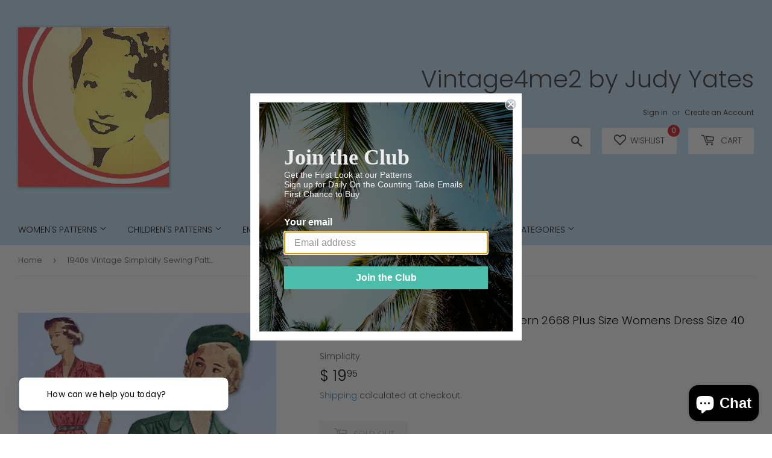

--- FILE ---
content_type: text/javascript; charset=utf-8
request_url: https://www.vintage4me2.com/products/1940s-vintage-simplicity-sewing-pattern-2668-plus-size-womens-dress-size-40-bust.js
body_size: 761
content:
{"id":10155919698,"title":"1940s Vintage Simplicity Sewing Pattern 2668 Plus Size Womens Dress Size 40 Bust","handle":"1940s-vintage-simplicity-sewing-pattern-2668-plus-size-womens-dress-size-40-bust","description":"\u003cspan rwr=\"1\" style=\"font-family: Arial; font-size: large;\" size=\"4\"\u003e\u003cspan rwr=\"1\" style=\"font-family: Arial; font-size: large;\" size=\"4\"\u003e\u003cspan style=\"font-family: Arial; font-size: large;\" size=\"4\"\u003e\u003cspan style=\"font-family: Georgia; font-size: xx-large;\" size=\"6\" face=\"Georgia\"\u003e\u003cspan style=\"font-size: x-large;\" size=\"5\"\u003eSimplicity Pattern 2668\u003c\/span\u003e\u003cbr\u003e\u003cbr\u003e\u003cspan style=\"font-size: x-large;\" size=\"5\"\u003eMisses' Shirtwaist Dress Pattern\u003cbr\u003ewith Scalloped Button Trim\u003cbr\u003eHard to Find Plus Size 40 Bust\u003cbr\u003e\u003cbr\u003eDated 1948\u003cbr\u003e\u003cbr\u003eComplete Nice Condition\u003cbr\u003e17 of 17 Pieces\u003cbr\u003eCounted. Verified. Guaranteed.\u003cbr\u003eEnvelope is Worn and Repaired\u003cbr\u003e\u003c\/span\u003e\u003c\/span\u003e\u003c\/span\u003e\u003c\/span\u003e\u003cspan rwr=\"1\"\u003e\u003cspan\u003e\u003cspan style=\"font-size: x-large;\" size=\"5\"\u003e\u003cspan style=\"font-family: Georgia;\" face=\"Georgia\"\u003e\u003c\/span\u003e\u003c\/span\u003e\u003cspan style=\"font-family: Georgia; font-size: x-large;\" size=\"5\" face=\"Georgia\"\u003e\u003cbr\u003eSize 40\" Bust\u003c\/span\u003e\u003c\/span\u003e\u003c\/span\u003e\u003c\/span\u003e","published_at":"2019-02-25T12:00:27-05:00","created_at":"2017-07-27T12:23:08-04:00","vendor":"Simplicity","type":"Women's Patterns","tags":["Era_1940s","Size_38 to 40 Bust","Style_Dress"],"price":1995,"price_min":1995,"price_max":1995,"available":false,"price_varies":false,"compare_at_price":null,"compare_at_price_min":0,"compare_at_price_max":0,"compare_at_price_varies":false,"variants":[{"id":39592317458,"title":"Default Title","option1":"Default Title","option2":null,"option3":null,"sku":"simp 2668-40B","requires_shipping":true,"taxable":true,"featured_image":null,"available":false,"name":"1940s Vintage Simplicity Sewing Pattern 2668 Plus Size Womens Dress Size 40 Bust","public_title":null,"options":["Default Title"],"price":1995,"weight":57,"compare_at_price":null,"inventory_quantity":0,"inventory_management":"shopify","inventory_policy":"deny","barcode":null,"requires_selling_plan":false,"selling_plan_allocations":[]}],"images":["\/\/cdn.shopify.com\/s\/files\/1\/0975\/7206\/products\/simp-2668-scalloped-frock-june-2017-env.jpg?v=1571439124","\/\/cdn.shopify.com\/s\/files\/1\/0975\/7206\/products\/simp-2668-frock-40B-june-2017-front.jpg?v=1571439124","\/\/cdn.shopify.com\/s\/files\/1\/0975\/7206\/products\/simp-2668-scalloped-frock-june-2017.jpg?v=1571439124","\/\/cdn.shopify.com\/s\/files\/1\/0975\/7206\/products\/simp-2668-frock-40B-june-2017-back.jpg?v=1571439124"],"featured_image":"\/\/cdn.shopify.com\/s\/files\/1\/0975\/7206\/products\/simp-2668-scalloped-frock-june-2017-env.jpg?v=1571439124","options":[{"name":"Title","position":1,"values":["Default Title"]}],"url":"\/products\/1940s-vintage-simplicity-sewing-pattern-2668-plus-size-womens-dress-size-40-bust","media":[{"alt":null,"id":28364275849,"position":1,"preview_image":{"aspect_ratio":0.692,"height":1055,"width":730,"src":"https:\/\/cdn.shopify.com\/s\/files\/1\/0975\/7206\/products\/simp-2668-scalloped-frock-june-2017-env.jpg?v=1571439124"},"aspect_ratio":0.692,"height":1055,"media_type":"image","src":"https:\/\/cdn.shopify.com\/s\/files\/1\/0975\/7206\/products\/simp-2668-scalloped-frock-june-2017-env.jpg?v=1571439124","width":730},{"alt":null,"id":28364308617,"position":2,"preview_image":{"aspect_ratio":0.671,"height":1088,"width":730,"src":"https:\/\/cdn.shopify.com\/s\/files\/1\/0975\/7206\/products\/simp-2668-frock-40B-june-2017-front.jpg?v=1571439124"},"aspect_ratio":0.671,"height":1088,"media_type":"image","src":"https:\/\/cdn.shopify.com\/s\/files\/1\/0975\/7206\/products\/simp-2668-frock-40B-june-2017-front.jpg?v=1571439124","width":730},{"alt":null,"id":28364341385,"position":3,"preview_image":{"aspect_ratio":0.617,"height":1183,"width":730,"src":"https:\/\/cdn.shopify.com\/s\/files\/1\/0975\/7206\/products\/simp-2668-scalloped-frock-june-2017.jpg?v=1571439124"},"aspect_ratio":0.617,"height":1183,"media_type":"image","src":"https:\/\/cdn.shopify.com\/s\/files\/1\/0975\/7206\/products\/simp-2668-scalloped-frock-june-2017.jpg?v=1571439124","width":730},{"alt":null,"id":28364374153,"position":4,"preview_image":{"aspect_ratio":1.49,"height":839,"width":1250,"src":"https:\/\/cdn.shopify.com\/s\/files\/1\/0975\/7206\/products\/simp-2668-frock-40B-june-2017-back.jpg?v=1571439124"},"aspect_ratio":1.49,"height":839,"media_type":"image","src":"https:\/\/cdn.shopify.com\/s\/files\/1\/0975\/7206\/products\/simp-2668-frock-40B-june-2017-back.jpg?v=1571439124","width":1250}],"requires_selling_plan":false,"selling_plan_groups":[]}